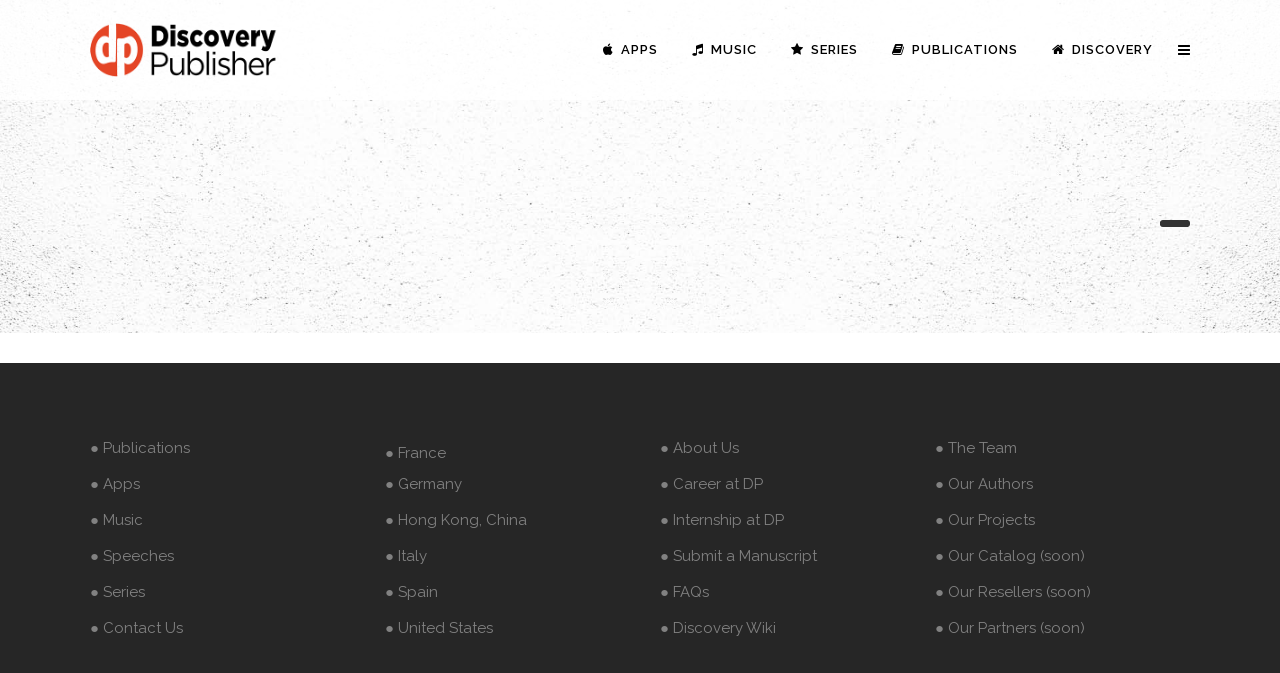

--- FILE ---
content_type: text/html; charset=UTF-8
request_url: https://www.discoverypublisher.com/ngg_tag/religion-2/
body_size: 14917
content:
	<!DOCTYPE html>
<html lang="en">
<head>
	<meta charset="UTF-8" />
	
				<meta name="viewport" content="width=device-width,initial-scale=1,user-scalable=no">
		
                            <meta name="description" content="Discovery Publisher is a multimedia editor whose mission is to inspire and support personal transformation, spiritual growth and awakening.">
            
                            <meta name="keywords" content="Discovery Publisher, publishing, media, books, paperback, ebooks, kindle, ibooks, mobile applications, google play, storefront, biography, travel, spirituality, history, novel, personal transformation, spiritual growth, awakening, authors, spiritual teachers, thinkers, healers, visionaries, artists">
            
	<link rel="profile" href="http://gmpg.org/xfn/11" />
	<link rel="pingback" href="https://www.discoverypublisher.com/site/xmlrpc.php" />

	<title>| Discovery Publisher</title>
	<script type="text/javascript">function theChampLoadEvent(e){var t=window.onload;if(typeof window.onload!="function"){window.onload=e}else{window.onload=function(){t();e()}}}</script>
		<script type="text/javascript">var theChampDefaultLang = 'en_US', theChampCloseIconPath = 'https://www.discoverypublisher.com/site/wp-content/plugins/super-socializer/images/close.png';</script>
		<script>var theChampSiteUrl = 'https://www.discoverypublisher.com', theChampVerified = 0, theChampEmailPopup = 0, heateorSsMoreSharePopupSearchText = 'Search';</script>
			<script> var theChampSharingAjaxUrl = 'https://www.discoverypublisher.com/site/wp-admin/admin-ajax.php', heateorSsFbMessengerAPI = 'https://www.facebook.com/dialog/send?app_id=595489497242932&display=popup&link=%encoded_post_url%&redirect_uri=%encoded_post_url%',heateorSsWhatsappShareAPI = 'web', heateorSsUrlCountFetched = [], heateorSsSharesText = 'Shares', heateorSsShareText = 'Share', theChampPluginIconPath = 'https://www.discoverypublisher.com/site/wp-content/plugins/super-socializer/images/logo.png', theChampSaveSharesLocally = 0, theChampHorizontalSharingCountEnable = 0, theChampVerticalSharingCountEnable = 0, theChampSharingOffset = -10, theChampCounterOffset = -10, theChampMobileStickySharingEnabled = 0, heateorSsCopyLinkMessage = "Link copied.";
		var heateorSsHorSharingShortUrl = "";		</script>
			<style type="text/css">
						.the_champ_button_instagram span.the_champ_svg,a.the_champ_instagram span.the_champ_svg{background:radial-gradient(circle at 30% 107%,#fdf497 0,#fdf497 5%,#fd5949 45%,#d6249f 60%,#285aeb 90%)}
					.the_champ_horizontal_sharing .the_champ_svg,.heateor_ss_standard_follow_icons_container .the_champ_svg{
					color: #fff;
				border-width: 0px;
		border-style: solid;
		border-color: transparent;
	}
		.the_champ_horizontal_sharing .theChampTCBackground{
		color:#666;
	}
		.the_champ_horizontal_sharing span.the_champ_svg:hover,.heateor_ss_standard_follow_icons_container span.the_champ_svg:hover{
				border-color: transparent;
	}
		.the_champ_vertical_sharing span.the_champ_svg,.heateor_ss_floating_follow_icons_container span.the_champ_svg{
					color: #fff;
				border-width: 0px;
		border-style: solid;
		border-color: transparent;
	}
		.the_champ_vertical_sharing .theChampTCBackground{
		color:#666;
	}
		.the_champ_vertical_sharing span.the_champ_svg:hover,.heateor_ss_floating_follow_icons_container span.the_champ_svg:hover{
						border-color: transparent;
		}
	div.the_champ_sharing_title{text-align:center}div.the_champ_sharing_ul{width:100%;text-align:center;}div.the_champ_horizontal_sharing div.the_champ_sharing_ul a{float:none;display:inline-block;}</style>
	<meta name='robots' content='max-image-preview:large' />

<!-- This site is optimized with the Yoast SEO Premium plugin v5.4 - https://yoast.com/wordpress/plugins/seo/ -->
<script type='application/ld+json'>{"@context":"http:\/\/schema.org","@type":"WebSite","@id":"#website","url":"https:\/\/www.discoverypublisher.com\/","name":"Discovery Publisher","potentialAction":{"@type":"SearchAction","target":"https:\/\/www.discoverypublisher.com\/?s={search_term_string}","query-input":"required name=search_term_string"}}</script>
<script type='application/ld+json'>{"@context":"http:\/\/schema.org","@type":"Organization","url":false,"sameAs":[],"@id":"#organization","name":"Discovery Publisher","logo":"https:\/\/www.discoverypublisher.com\/site\/wp-content\/uploads\/2018\/03\/dp-favicon.png"}</script>
<!-- / Yoast SEO Premium plugin. -->

<link rel='dns-prefetch' href='//connect.soundcloud.com' />
<link rel='dns-prefetch' href='//cdnjs.cloudflare.com' />
<link rel='dns-prefetch' href='//use.fontawesome.com' />
<link rel='dns-prefetch' href='//fonts.googleapis.com' />
<link rel='dns-prefetch' href='//s.w.org' />
<script type="text/javascript">
window._wpemojiSettings = {"baseUrl":"https:\/\/s.w.org\/images\/core\/emoji\/13.1.0\/72x72\/","ext":".png","svgUrl":"https:\/\/s.w.org\/images\/core\/emoji\/13.1.0\/svg\/","svgExt":".svg","source":{"concatemoji":"https:\/\/www.discoverypublisher.com\/site\/wp-includes\/js\/wp-emoji-release.min.js"}};
/*! This file is auto-generated */
!function(e,a,t){var n,r,o,i=a.createElement("canvas"),p=i.getContext&&i.getContext("2d");function s(e,t){var a=String.fromCharCode;p.clearRect(0,0,i.width,i.height),p.fillText(a.apply(this,e),0,0);e=i.toDataURL();return p.clearRect(0,0,i.width,i.height),p.fillText(a.apply(this,t),0,0),e===i.toDataURL()}function c(e){var t=a.createElement("script");t.src=e,t.defer=t.type="text/javascript",a.getElementsByTagName("head")[0].appendChild(t)}for(o=Array("flag","emoji"),t.supports={everything:!0,everythingExceptFlag:!0},r=0;r<o.length;r++)t.supports[o[r]]=function(e){if(!p||!p.fillText)return!1;switch(p.textBaseline="top",p.font="600 32px Arial",e){case"flag":return s([127987,65039,8205,9895,65039],[127987,65039,8203,9895,65039])?!1:!s([55356,56826,55356,56819],[55356,56826,8203,55356,56819])&&!s([55356,57332,56128,56423,56128,56418,56128,56421,56128,56430,56128,56423,56128,56447],[55356,57332,8203,56128,56423,8203,56128,56418,8203,56128,56421,8203,56128,56430,8203,56128,56423,8203,56128,56447]);case"emoji":return!s([10084,65039,8205,55357,56613],[10084,65039,8203,55357,56613])}return!1}(o[r]),t.supports.everything=t.supports.everything&&t.supports[o[r]],"flag"!==o[r]&&(t.supports.everythingExceptFlag=t.supports.everythingExceptFlag&&t.supports[o[r]]);t.supports.everythingExceptFlag=t.supports.everythingExceptFlag&&!t.supports.flag,t.DOMReady=!1,t.readyCallback=function(){t.DOMReady=!0},t.supports.everything||(n=function(){t.readyCallback()},a.addEventListener?(a.addEventListener("DOMContentLoaded",n,!1),e.addEventListener("load",n,!1)):(e.attachEvent("onload",n),a.attachEvent("onreadystatechange",function(){"complete"===a.readyState&&t.readyCallback()})),(n=t.source||{}).concatemoji?c(n.concatemoji):n.wpemoji&&n.twemoji&&(c(n.twemoji),c(n.wpemoji)))}(window,document,window._wpemojiSettings);
</script>
<style type="text/css">
img.wp-smiley,
img.emoji {
	display: inline !important;
	border: none !important;
	box-shadow: none !important;
	height: 1em !important;
	width: 1em !important;
	margin: 0 0.07em !important;
	vertical-align: -0.1em !important;
	background: none !important;
	padding: 0 !important;
}
</style>
	<link rel='stylesheet' id='layerslider-css'  href='https://www.discoverypublisher.com/site/wp-content/plugins/LayerSlider/assets/static/layerslider/css/layerslider.css' type='text/css' media='all' />
<link rel='stylesheet' id='ls-google-fonts-css'  href='https://fonts.googleapis.com/css?family=Lato:100,300,regular,700,900%7COpen+Sans:300%7CIndie+Flower:regular%7COswald:300,regular,700%7CMontserrat:regular,700,900,100,200,300,500,600,800&#038;subset=latin%2Clatin-ext' type='text/css' media='all' />
<link rel='stylesheet' id='wp-block-library-css'  href='https://www.discoverypublisher.com/site/wp-includes/css/dist/block-library/style.min.css' type='text/css' media='all' />
<style id='global-styles-inline-css' type='text/css'>
body{--wp--preset--color--black: #000000;--wp--preset--color--cyan-bluish-gray: #abb8c3;--wp--preset--color--white: #ffffff;--wp--preset--color--pale-pink: #f78da7;--wp--preset--color--vivid-red: #cf2e2e;--wp--preset--color--luminous-vivid-orange: #ff6900;--wp--preset--color--luminous-vivid-amber: #fcb900;--wp--preset--color--light-green-cyan: #7bdcb5;--wp--preset--color--vivid-green-cyan: #00d084;--wp--preset--color--pale-cyan-blue: #8ed1fc;--wp--preset--color--vivid-cyan-blue: #0693e3;--wp--preset--color--vivid-purple: #9b51e0;--wp--preset--gradient--vivid-cyan-blue-to-vivid-purple: linear-gradient(135deg,rgba(6,147,227,1) 0%,rgb(155,81,224) 100%);--wp--preset--gradient--light-green-cyan-to-vivid-green-cyan: linear-gradient(135deg,rgb(122,220,180) 0%,rgb(0,208,130) 100%);--wp--preset--gradient--luminous-vivid-amber-to-luminous-vivid-orange: linear-gradient(135deg,rgba(252,185,0,1) 0%,rgba(255,105,0,1) 100%);--wp--preset--gradient--luminous-vivid-orange-to-vivid-red: linear-gradient(135deg,rgba(255,105,0,1) 0%,rgb(207,46,46) 100%);--wp--preset--gradient--very-light-gray-to-cyan-bluish-gray: linear-gradient(135deg,rgb(238,238,238) 0%,rgb(169,184,195) 100%);--wp--preset--gradient--cool-to-warm-spectrum: linear-gradient(135deg,rgb(74,234,220) 0%,rgb(151,120,209) 20%,rgb(207,42,186) 40%,rgb(238,44,130) 60%,rgb(251,105,98) 80%,rgb(254,248,76) 100%);--wp--preset--gradient--blush-light-purple: linear-gradient(135deg,rgb(255,206,236) 0%,rgb(152,150,240) 100%);--wp--preset--gradient--blush-bordeaux: linear-gradient(135deg,rgb(254,205,165) 0%,rgb(254,45,45) 50%,rgb(107,0,62) 100%);--wp--preset--gradient--luminous-dusk: linear-gradient(135deg,rgb(255,203,112) 0%,rgb(199,81,192) 50%,rgb(65,88,208) 100%);--wp--preset--gradient--pale-ocean: linear-gradient(135deg,rgb(255,245,203) 0%,rgb(182,227,212) 50%,rgb(51,167,181) 100%);--wp--preset--gradient--electric-grass: linear-gradient(135deg,rgb(202,248,128) 0%,rgb(113,206,126) 100%);--wp--preset--gradient--midnight: linear-gradient(135deg,rgb(2,3,129) 0%,rgb(40,116,252) 100%);--wp--preset--duotone--dark-grayscale: url('#wp-duotone-dark-grayscale');--wp--preset--duotone--grayscale: url('#wp-duotone-grayscale');--wp--preset--duotone--purple-yellow: url('#wp-duotone-purple-yellow');--wp--preset--duotone--blue-red: url('#wp-duotone-blue-red');--wp--preset--duotone--midnight: url('#wp-duotone-midnight');--wp--preset--duotone--magenta-yellow: url('#wp-duotone-magenta-yellow');--wp--preset--duotone--purple-green: url('#wp-duotone-purple-green');--wp--preset--duotone--blue-orange: url('#wp-duotone-blue-orange');--wp--preset--font-size--small: 13px;--wp--preset--font-size--medium: 20px;--wp--preset--font-size--large: 36px;--wp--preset--font-size--x-large: 42px;}.has-black-color{color: var(--wp--preset--color--black) !important;}.has-cyan-bluish-gray-color{color: var(--wp--preset--color--cyan-bluish-gray) !important;}.has-white-color{color: var(--wp--preset--color--white) !important;}.has-pale-pink-color{color: var(--wp--preset--color--pale-pink) !important;}.has-vivid-red-color{color: var(--wp--preset--color--vivid-red) !important;}.has-luminous-vivid-orange-color{color: var(--wp--preset--color--luminous-vivid-orange) !important;}.has-luminous-vivid-amber-color{color: var(--wp--preset--color--luminous-vivid-amber) !important;}.has-light-green-cyan-color{color: var(--wp--preset--color--light-green-cyan) !important;}.has-vivid-green-cyan-color{color: var(--wp--preset--color--vivid-green-cyan) !important;}.has-pale-cyan-blue-color{color: var(--wp--preset--color--pale-cyan-blue) !important;}.has-vivid-cyan-blue-color{color: var(--wp--preset--color--vivid-cyan-blue) !important;}.has-vivid-purple-color{color: var(--wp--preset--color--vivid-purple) !important;}.has-black-background-color{background-color: var(--wp--preset--color--black) !important;}.has-cyan-bluish-gray-background-color{background-color: var(--wp--preset--color--cyan-bluish-gray) !important;}.has-white-background-color{background-color: var(--wp--preset--color--white) !important;}.has-pale-pink-background-color{background-color: var(--wp--preset--color--pale-pink) !important;}.has-vivid-red-background-color{background-color: var(--wp--preset--color--vivid-red) !important;}.has-luminous-vivid-orange-background-color{background-color: var(--wp--preset--color--luminous-vivid-orange) !important;}.has-luminous-vivid-amber-background-color{background-color: var(--wp--preset--color--luminous-vivid-amber) !important;}.has-light-green-cyan-background-color{background-color: var(--wp--preset--color--light-green-cyan) !important;}.has-vivid-green-cyan-background-color{background-color: var(--wp--preset--color--vivid-green-cyan) !important;}.has-pale-cyan-blue-background-color{background-color: var(--wp--preset--color--pale-cyan-blue) !important;}.has-vivid-cyan-blue-background-color{background-color: var(--wp--preset--color--vivid-cyan-blue) !important;}.has-vivid-purple-background-color{background-color: var(--wp--preset--color--vivid-purple) !important;}.has-black-border-color{border-color: var(--wp--preset--color--black) !important;}.has-cyan-bluish-gray-border-color{border-color: var(--wp--preset--color--cyan-bluish-gray) !important;}.has-white-border-color{border-color: var(--wp--preset--color--white) !important;}.has-pale-pink-border-color{border-color: var(--wp--preset--color--pale-pink) !important;}.has-vivid-red-border-color{border-color: var(--wp--preset--color--vivid-red) !important;}.has-luminous-vivid-orange-border-color{border-color: var(--wp--preset--color--luminous-vivid-orange) !important;}.has-luminous-vivid-amber-border-color{border-color: var(--wp--preset--color--luminous-vivid-amber) !important;}.has-light-green-cyan-border-color{border-color: var(--wp--preset--color--light-green-cyan) !important;}.has-vivid-green-cyan-border-color{border-color: var(--wp--preset--color--vivid-green-cyan) !important;}.has-pale-cyan-blue-border-color{border-color: var(--wp--preset--color--pale-cyan-blue) !important;}.has-vivid-cyan-blue-border-color{border-color: var(--wp--preset--color--vivid-cyan-blue) !important;}.has-vivid-purple-border-color{border-color: var(--wp--preset--color--vivid-purple) !important;}.has-vivid-cyan-blue-to-vivid-purple-gradient-background{background: var(--wp--preset--gradient--vivid-cyan-blue-to-vivid-purple) !important;}.has-light-green-cyan-to-vivid-green-cyan-gradient-background{background: var(--wp--preset--gradient--light-green-cyan-to-vivid-green-cyan) !important;}.has-luminous-vivid-amber-to-luminous-vivid-orange-gradient-background{background: var(--wp--preset--gradient--luminous-vivid-amber-to-luminous-vivid-orange) !important;}.has-luminous-vivid-orange-to-vivid-red-gradient-background{background: var(--wp--preset--gradient--luminous-vivid-orange-to-vivid-red) !important;}.has-very-light-gray-to-cyan-bluish-gray-gradient-background{background: var(--wp--preset--gradient--very-light-gray-to-cyan-bluish-gray) !important;}.has-cool-to-warm-spectrum-gradient-background{background: var(--wp--preset--gradient--cool-to-warm-spectrum) !important;}.has-blush-light-purple-gradient-background{background: var(--wp--preset--gradient--blush-light-purple) !important;}.has-blush-bordeaux-gradient-background{background: var(--wp--preset--gradient--blush-bordeaux) !important;}.has-luminous-dusk-gradient-background{background: var(--wp--preset--gradient--luminous-dusk) !important;}.has-pale-ocean-gradient-background{background: var(--wp--preset--gradient--pale-ocean) !important;}.has-electric-grass-gradient-background{background: var(--wp--preset--gradient--electric-grass) !important;}.has-midnight-gradient-background{background: var(--wp--preset--gradient--midnight) !important;}.has-small-font-size{font-size: var(--wp--preset--font-size--small) !important;}.has-medium-font-size{font-size: var(--wp--preset--font-size--medium) !important;}.has-large-font-size{font-size: var(--wp--preset--font-size--large) !important;}.has-x-large-font-size{font-size: var(--wp--preset--font-size--x-large) !important;}
</style>
<link rel='stylesheet' id='fullwidth-audio-player-tracks-css'  href='https://www.discoverypublisher.com/site/wp-content/plugins/fullwidth-audio-player/css/fullwidthAudioPlayer-tracks.css' type='text/css' media='all' />
<link rel='stylesheet' id='fullwidth-audio-player-css'  href='https://www.discoverypublisher.com/site/wp-content/plugins/fullwidth-audio-player/css/jquery.fullwidthAudioPlayer.min.css' type='text/css' media='all' />
<link rel='stylesheet' id='ngg_trigger_buttons-css'  href='https://www.discoverypublisher.com/site/wp-content/plugins/nextgen-gallery/products/photocrati_nextgen/modules/nextgen_gallery_display/static/trigger_buttons.css' type='text/css' media='all' />
<link rel='stylesheet' id='fancybox-0-css'  href='https://www.discoverypublisher.com/site/wp-content/plugins/nextgen-gallery/products/photocrati_nextgen/modules/lightbox/static/fancybox/jquery.fancybox-1.3.4.css' type='text/css' media='all' />
<link rel='stylesheet' id='fontawesome_v4_shim_style-css'  href='https://use.fontawesome.com/releases/v5.3.1/css/v4-shims.css' type='text/css' media='all' />
<link rel='stylesheet' id='fontawesome-css'  href='https://use.fontawesome.com/releases/v5.3.1/css/all.css' type='text/css' media='all' />
<link rel='stylesheet' id='nextgen_basic_thumbnails_style-css'  href='https://www.discoverypublisher.com/site/wp-content/plugins/nextgen-gallery/products/photocrati_nextgen/modules/nextgen_basic_gallery/static/thumbnails/nextgen_basic_thumbnails.css' type='text/css' media='all' />
<link rel='stylesheet' id='nextgen_pagination_style-css'  href='https://www.discoverypublisher.com/site/wp-content/plugins/nextgen-gallery/products/photocrati_nextgen/modules/nextgen_pagination/static/style.css' type='text/css' media='all' />
<link rel='stylesheet' id='font-awesome-css'  href='https://www.discoverypublisher.com/site/wp-content/plugins/post-carousel/public/assets/css/font-awesome.min.css' type='text/css' media='all' />
<link rel='stylesheet' id='pcp_swiper-css'  href='https://www.discoverypublisher.com/site/wp-content/plugins/post-carousel/public/assets/css/swiper-bundle.min.css' type='text/css' media='all' />
<link rel='stylesheet' id='pcp-style-css'  href='https://www.discoverypublisher.com/site/wp-content/plugins/post-carousel/public/assets/css/style.min.css' type='text/css' media='all' />
<style id='pcp-style-inline-css' type='text/css'>
#pcp_wrapper-27797 .sp-pcp-row{ margin-right: -5px;margin-left: -5px;}#pcp_wrapper-27797 .sp-pcp-row [class*='sp-pcp-col-']{padding-right: 5px;padding-left: 5px;padding-bottom: 10px;}#pcp_wrapper-27797 .sp-pcp-post {padding: 0 0 0 0;}#pcp_wrapper-27797 .sp-pcp-post {border: 0px solid #e2e2e2;}#pcp_wrapper-27797 .sp-pcp-post {border-radius: 0px;}#pcp_wrapper-27797 .sp-pcp-post{background-color: transparent;}.pcp-wrapper-27797 .sp-pcp-post-meta li,.pcp-wrapper-27797 .sp-pcp-post-meta ul,.pcp-wrapper-27797 .sp-pcp-post-meta li a{color: #888;}.pcp-wrapper-27797 .sp-pcp-post-meta li a:hover{color: #e1624b;}#pcp_wrapper-27775 .sp-pcp-row{ margin-right: -5px;margin-left: -5px;}#pcp_wrapper-27775 .sp-pcp-row [class*='sp-pcp-col-']{padding-right: 5px;padding-left: 5px;padding-bottom: 10px;}#pcp_wrapper-27775 .dots .swiper-pagination-bullet{ background: #cccccc; } #pcp_wrapper-27775 .dots .swiper-pagination-bullet-active { background: #e1624b; }#pcp_wrapper-27775 .pcp-button-prev,
#pcp_wrapper-27775 .pcp-button-next{ background-image: none; background-size: auto; background-color: #fff; height: 33px; width: 33px; margin-top: 8px; border: 1px solid #aaa; text-align: center; line-height: 30px; -webkit-transition: 0.3s; }#pcp_wrapper-27775 .pcp-button-prev:hover, #pcp_wrapper-27775 .pcp-button-next:hover{ background-color: #e1624b; border-color: #e1624b; } #pcp_wrapper-27775 .pcp-button-prev .fa, #pcp_wrapper-27775 .pcp-button-next .fa { color: #aaa; } #pcp_wrapper-27775 .pcp-button-prev:hover .fa, #pcp_wrapper-27775 .pcp-button-next:hover .fa { color: #fff; } #pcp_wrapper-27775.pcp-carousel-wrapper .sp-pcp-post{ margin-top: 0; }#pcp_wrapper-27775 .sp-pcp-post {padding: 0 0 0 0;}#pcp_wrapper-27775 .sp-pcp-post {border: 0px solid #e2e2e2;}#pcp_wrapper-27775 .sp-pcp-post {border-radius: 0px;}#pcp_wrapper-27775 .sp-pcp-post{background-color: transparent;}.pcp-wrapper-27775 .sp-pcp-post-meta li,.pcp-wrapper-27775 .sp-pcp-post-meta ul,.pcp-wrapper-27775 .sp-pcp-post-meta li a{color: #888;}.pcp-wrapper-27775 .sp-pcp-post-meta li a:hover{color: #e1624b;}#pcp_wrapper-27775 .pcp-post-pagination .page-numbers.current, #pcp_wrapper-27775 .pcp-post-pagination a.active , #pcp_wrapper-27775 .pcp-post-pagination a:hover{ color: #ffffff; background: #e1624b; border-color: #e1624b; }#pcp_wrapper-27775 .pcp-post-pagination .page-numbers, .pcp-post-pagination a{ background: #ffffff; color:#5e5e5e; border-color: #bbbbbb; }
</style>
<link rel='stylesheet' id='ivory-search-styles-css'  href='https://www.discoverypublisher.com/site/wp-content/plugins/add-search-to-menu-premium/public/css/ivory-search.min.css' type='text/css' media='all' />
<link rel='stylesheet' id='mediaelement-css'  href='https://www.discoverypublisher.com/site/wp-includes/js/mediaelement/mediaelementplayer-legacy.min.css' type='text/css' media='all' />
<link rel='stylesheet' id='wp-mediaelement-css'  href='https://www.discoverypublisher.com/site/wp-includes/js/mediaelement/wp-mediaelement.min.css' type='text/css' media='all' />
<link rel='stylesheet' id='bridge-default-style-css'  href='https://www.discoverypublisher.com/site/wp-content/themes/bridge/style.css' type='text/css' media='all' />
<link rel='stylesheet' id='bridge-qode-font_awesome-css'  href='https://www.discoverypublisher.com/site/wp-content/themes/bridge/css/font-awesome/css/font-awesome.min.css' type='text/css' media='all' />
<link rel='stylesheet' id='bridge-qode-font_elegant-css'  href='https://www.discoverypublisher.com/site/wp-content/themes/bridge/css/elegant-icons/style.min.css' type='text/css' media='all' />
<link rel='stylesheet' id='bridge-qode-linea_icons-css'  href='https://www.discoverypublisher.com/site/wp-content/themes/bridge/css/linea-icons/style.css' type='text/css' media='all' />
<link rel='stylesheet' id='bridge-qode-dripicons-css'  href='https://www.discoverypublisher.com/site/wp-content/themes/bridge/css/dripicons/dripicons.css' type='text/css' media='all' />
<link rel='stylesheet' id='bridge-stylesheet-css'  href='https://www.discoverypublisher.com/site/wp-content/themes/bridge/css/stylesheet.min.css' type='text/css' media='all' />
<style id='bridge-stylesheet-inline-css' type='text/css'>
   .page-id-5924.disabled_footer_top .footer_top_holder, .page-id-5924.disabled_footer_bottom .footer_bottom_holder { display: none;}


</style>
<link rel='stylesheet' id='bridge-print-css'  href='https://www.discoverypublisher.com/site/wp-content/themes/bridge/css/print.css' type='text/css' media='all' />
<link rel='stylesheet' id='bridge-style-dynamic-css'  href='https://www.discoverypublisher.com/site/wp-content/themes/bridge/css/style_dynamic.css' type='text/css' media='all' />
<link rel='stylesheet' id='bridge-responsive-css'  href='https://www.discoverypublisher.com/site/wp-content/themes/bridge/css/responsive.min.css' type='text/css' media='all' />
<link rel='stylesheet' id='bridge-style-dynamic-responsive-css'  href='https://www.discoverypublisher.com/site/wp-content/themes/bridge/css/style_dynamic_responsive.css' type='text/css' media='all' />
<link rel='stylesheet' id='js_composer_front-css'  href='https://www.discoverypublisher.com/site/wp-content/plugins/js_composer/assets/css/js_composer.min.css' type='text/css' media='all' />
<link rel='stylesheet' id='bridge-style-handle-google-fonts-css'  href='https://fonts.googleapis.com/css?family=Raleway%3A100%2C200%2C300%2C400%2C500%2C600%2C700%2C800%2C900%2C300italic%2C400italic%2C700italic%7CRoboto+Slab%3A100%2C200%2C300%2C400%2C500%2C600%2C700%2C800%2C900%2C300italic%2C400italic%2C700italic%7CRaleway%3A100%2C200%2C300%2C400%2C500%2C600%2C700%2C800%2C900%2C300italic%2C400italic%2C700italic&#038;subset=latin%2Clatin-ext' type='text/css' media='all' />
<link rel='stylesheet' id='dflip-icons-style-css'  href='https://www.discoverypublisher.com/site/wp-content/plugins/dflip/assets/css/themify-icons.min.css' type='text/css' media='all' />
<link rel='stylesheet' id='dflip-style-css'  href='https://www.discoverypublisher.com/site/wp-content/plugins/dflip/assets/css/dflip.min.css' type='text/css' media='all' />
<link rel='stylesheet' id='aio-icon-manager-css'  href='https://www.discoverypublisher.com/site/wp-content/plugins/VC_Modal_Popup/css/icon-manager.css' type='text/css' media='all' />
<link rel='stylesheet' id='bsf-Defaults-css'  href='https://www.discoverypublisher.com/site/wp-content/uploads/smile_fonts/Defaults/Defaults.css' type='text/css' media='all' />
<link rel='stylesheet' id='the_champ_frontend_css-css'  href='https://www.discoverypublisher.com/site/wp-content/plugins/super-socializer/css/front.css' type='text/css' media='all' />
<link rel='stylesheet' id='bridge-childstyle-css'  href='https://www.discoverypublisher.com/site/wp-content/themes/bridge-child/style.css' type='text/css' media='all' />
<script type='text/javascript' src='https://www.discoverypublisher.com/site/wp-includes/js/jquery/jquery.min.js' id='jquery-core-js'></script>
<script type='text/javascript' src='https://www.discoverypublisher.com/site/wp-includes/js/jquery/jquery-migrate.min.js' id='jquery-migrate-js'></script>
<script type='text/javascript' id='layerslider-utils-js-extra'>
/* <![CDATA[ */
var LS_Meta = {"v":"6.11.9","fixGSAP":"1"};
/* ]]> */
</script>
<script type='text/javascript' src='https://www.discoverypublisher.com/site/wp-content/plugins/LayerSlider/assets/static/layerslider/js/layerslider.utils.js' id='layerslider-utils-js'></script>
<script type='text/javascript' src='https://www.discoverypublisher.com/site/wp-content/plugins/LayerSlider/assets/static/layerslider/js/layerslider.kreaturamedia.jquery.js' id='layerslider-js'></script>
<script type='text/javascript' src='https://www.discoverypublisher.com/site/wp-content/plugins/LayerSlider/assets/static/layerslider/js/layerslider.transitions.js' id='layerslider-transitions-js'></script>
<script type='text/javascript' src='//connect.soundcloud.com/sdk/sdk-3.1.2.js' id='soundcloud-sdk-js'></script>
<script type='text/javascript' src='https://www.discoverypublisher.com/site/wp-includes/js/jquery/ui/core.min.js' id='jquery-ui-core-js'></script>
<script type='text/javascript' src='https://www.discoverypublisher.com/site/wp-includes/js/jquery/ui/mouse.min.js' id='jquery-ui-mouse-js'></script>
<script type='text/javascript' src='https://www.discoverypublisher.com/site/wp-includes/js/jquery/ui/draggable.min.js' id='jquery-ui-draggable-js'></script>
<script type='text/javascript' src='https://www.discoverypublisher.com/site/wp-includes/js/jquery/ui/sortable.min.js' id='jquery-ui-sortable-js'></script>
<script type='text/javascript' src='https://www.discoverypublisher.com/site/wp-content/plugins/fullwidth-audio-player/js/jquery.fullwidthAudioPlayer.min.js' id='fullwidth-audio-player-js'></script>
<script type='text/javascript' src='https://www.discoverypublisher.com/site/wp-content/plugins/nextgen-gallery-plus/modules/picturefill/static/picturefill.min.js' id='picturefill-js'></script>
<script type='text/javascript' id='photocrati_ajax-js-extra'>
/* <![CDATA[ */
var photocrati_ajax = {"url":"https:\/\/www.discoverypublisher.com\/site\/index.php?photocrati_ajax=1","wp_home_url":"https:\/\/www.discoverypublisher.com","wp_site_url":"https:\/\/www.discoverypublisher.com\/site","wp_root_url":"https:\/\/www.discoverypublisher.com","wp_plugins_url":"https:\/\/www.discoverypublisher.com\/site\/wp-content\/plugins","wp_content_url":"https:\/\/www.discoverypublisher.com\/site\/wp-content","wp_includes_url":"https:\/\/www.discoverypublisher.com\/site\/wp-includes\/","ngg_param_slug":"nggallery"};
/* ]]> */
</script>
<script type='text/javascript' src='https://www.discoverypublisher.com/site/wp-content/plugins/nextgen-gallery/products/photocrati_nextgen/modules/ajax/static/ajax.min.js' id='photocrati_ajax-js'></script>
<script type='text/javascript' src='https://www.discoverypublisher.com/site/wp-content/plugins/nextgen-gallery/products/photocrati_nextgen/modules/nextgen_basic_gallery/static/thumbnails/nextgen_basic_thumbnails.js' id='photocrati-nextgen_basic_thumbnails-js'></script>
<script type='text/javascript' src='https://use.fontawesome.com/releases/v5.3.1/js/v4-shims.js' id='fontawesome_v4_shim-js'></script>
<script type='text/javascript' defer integrity="sha384-kW+oWsYx3YpxvjtZjFXqazFpA7UP/MbiY4jvs+RWZo2+N94PFZ36T6TFkc9O3qoB" crossorigin="anonymous" data-auto-replace-svg="false" data-keep-original-source="false" data-search-pseudo-elements src='https://use.fontawesome.com/releases/v5.3.1/js/all.js' id='fontawesome-js'></script>
<meta name="generator" content="Powered by LayerSlider 6.11.9 - Multi-Purpose, Responsive, Parallax, Mobile-Friendly Slider Plugin for WordPress." />
<!-- LayerSlider updates and docs at: https://layerslider.kreaturamedia.com -->
<link rel="https://api.w.org/" href="https://www.discoverypublisher.com/wp-json/" /><link rel="alternate" type="application/json" href="https://www.discoverypublisher.com/wp-json/wp/v2/posts/0" /><link rel="EditURI" type="application/rsd+xml" title="RSD" href="https://www.discoverypublisher.com/site/xmlrpc.php?rsd" />
<link rel="wlwmanifest" type="application/wlwmanifest+xml" href="https://www.discoverypublisher.com/site/wp-includes/wlwmanifest.xml" /> 
<meta name="generator" content="WordPress 5.9.2" />
<link rel="alternate" type="application/json+oembed" href="https://www.discoverypublisher.com/wp-json/oembed/1.0/embed?url" />
<link rel="alternate" type="text/xml+oembed" href="https://www.discoverypublisher.com/wp-json/oembed/1.0/embed?url&#038;format=xml" />
<!-- Analytics by WP Statistics v13.2.7 - https://wp-statistics.com/ -->
<script>var WP_Statistics_http = new XMLHttpRequest();WP_Statistics_http.open('GET', 'https://www.discoverypublisher.com/wp-json/wp-statistics/v2/hit?_=1769852057&_wpnonce=802ad55680&wp_statistics_hit_rest=yes&referred=https%3A%2F%2Fwww.discoverypublisher.com&exclusion_match=yes&exclusion_reason=CrawlerDetect&track_all=1&current_page_type=tax&current_page_id=5924&search_query&page_uri=/ngg_tag/religion-2/', true);WP_Statistics_http.setRequestHeader("Content-Type", "application/json;charset=UTF-8");WP_Statistics_http.send(null);</script>
<script data-cfasync="false"> var dFlipLocation = "https://www.discoverypublisher.com/site/wp-content/plugins/dflip/assets/"; var dFlipWPGlobal = {"text":{"toggleSound":"Turn on\/off Sound","toggleThumbnails":"Toggle Thumbnails","toggleOutline":"Toggle Outline\/Bookmark","previousPage":"Previous Page","nextPage":"Next Page","toggleFullscreen":"Toggle Fullscreen","zoomIn":"Zoom In","zoomOut":"Zoom Out","toggleHelp":"Toggle Help","singlePageMode":"Single Page Mode","doublePageMode":"Double Page Mode","downloadPDFFile":"Download PDF File","gotoFirstPage":"Goto First Page","gotoLastPage":"Goto Last Page","share":"Share","mailSubject":"I wanted you to see this FlipBook","mailBody":"Check out this site {{url}}","loading":"Loading"},"moreControls":"pageMode,startPage,endPage,sound","hideControls":"outline,thumbnail,zoomIn,zoomOut","scrollWheel":"false","backgroundColor":"#777","backgroundImage":"","height":"auto","paddingLeft":"0","paddingRight":"0","controlsPosition":"top","duration":"800","soundEnable":"true","enableDownload":"true","enableAnalytics":"false","webgl":"true","hard":"cover","maxTextureSize":"1600","rangeChunkSize":"262144","disableRange":false,"zoomRatio":"1.5","stiffness":"500","pageMode":"0","singlePageMode":"0","pageSize":"0","autoPlay":"false","autoPlayDuration":"5000","autoPlayStart":"false","linkTarget":"2","sharePrefix":"dflip-","pdfVersion":"default"};</script><meta name="generator" content="Powered by WPBakery Page Builder - drag and drop page builder for WordPress."/>
<style type="text/css">.broken_link, a.broken_link {
	text-decoration: line-through;
}</style><style type="text/css">.removed_link, a.removed_link {
	text-decoration: line-through;
}</style><link rel="icon" href="https://www.discoverypublisher.com/site/wp-content/uploads/2018/03/cropped-dp-favicon-32x32.png" sizes="32x32" />
<link rel="icon" href="https://www.discoverypublisher.com/site/wp-content/uploads/2018/03/cropped-dp-favicon-192x192.png" sizes="192x192" />
<link rel="apple-touch-icon" href="https://www.discoverypublisher.com/site/wp-content/uploads/2018/03/cropped-dp-favicon-180x180.png" />
<meta name="msapplication-TileImage" content="https://www.discoverypublisher.com/site/wp-content/uploads/2018/03/cropped-dp-favicon-270x270.png" />
<noscript><style> .wpb_animate_when_almost_visible { opacity: 1; }</style></noscript></head>

<body class="-template-default page page-id-5924 bridge-core-1.0.5 bridge  qode-page-loading-effect-enabled side_area_uncovered_from_content qode-content-sidebar-responsive qode-child-theme-ver-1.0.0 qode-theme-ver-18.1 qode-theme-bridge qode_header_in_grid wpb-js-composer js-comp-ver-6.7.0 vc_responsive" itemscope itemtype="http://schema.org/WebPage">


<svg xmlns="http://www.w3.org/2000/svg" viewBox="0 0 0 0" width="0" height="0" focusable="false" role="none" style="visibility: hidden; position: absolute; left: -9999px; overflow: hidden;" ><defs><filter id="wp-duotone-dark-grayscale"><feColorMatrix color-interpolation-filters="sRGB" type="matrix" values=" .299 .587 .114 0 0 .299 .587 .114 0 0 .299 .587 .114 0 0 .299 .587 .114 0 0 " /><feComponentTransfer color-interpolation-filters="sRGB" ><feFuncR type="table" tableValues="0 0.49803921568627" /><feFuncG type="table" tableValues="0 0.49803921568627" /><feFuncB type="table" tableValues="0 0.49803921568627" /><feFuncA type="table" tableValues="1 1" /></feComponentTransfer><feComposite in2="SourceGraphic" operator="in" /></filter></defs></svg><svg xmlns="http://www.w3.org/2000/svg" viewBox="0 0 0 0" width="0" height="0" focusable="false" role="none" style="visibility: hidden; position: absolute; left: -9999px; overflow: hidden;" ><defs><filter id="wp-duotone-grayscale"><feColorMatrix color-interpolation-filters="sRGB" type="matrix" values=" .299 .587 .114 0 0 .299 .587 .114 0 0 .299 .587 .114 0 0 .299 .587 .114 0 0 " /><feComponentTransfer color-interpolation-filters="sRGB" ><feFuncR type="table" tableValues="0 1" /><feFuncG type="table" tableValues="0 1" /><feFuncB type="table" tableValues="0 1" /><feFuncA type="table" tableValues="1 1" /></feComponentTransfer><feComposite in2="SourceGraphic" operator="in" /></filter></defs></svg><svg xmlns="http://www.w3.org/2000/svg" viewBox="0 0 0 0" width="0" height="0" focusable="false" role="none" style="visibility: hidden; position: absolute; left: -9999px; overflow: hidden;" ><defs><filter id="wp-duotone-purple-yellow"><feColorMatrix color-interpolation-filters="sRGB" type="matrix" values=" .299 .587 .114 0 0 .299 .587 .114 0 0 .299 .587 .114 0 0 .299 .587 .114 0 0 " /><feComponentTransfer color-interpolation-filters="sRGB" ><feFuncR type="table" tableValues="0.54901960784314 0.98823529411765" /><feFuncG type="table" tableValues="0 1" /><feFuncB type="table" tableValues="0.71764705882353 0.25490196078431" /><feFuncA type="table" tableValues="1 1" /></feComponentTransfer><feComposite in2="SourceGraphic" operator="in" /></filter></defs></svg><svg xmlns="http://www.w3.org/2000/svg" viewBox="0 0 0 0" width="0" height="0" focusable="false" role="none" style="visibility: hidden; position: absolute; left: -9999px; overflow: hidden;" ><defs><filter id="wp-duotone-blue-red"><feColorMatrix color-interpolation-filters="sRGB" type="matrix" values=" .299 .587 .114 0 0 .299 .587 .114 0 0 .299 .587 .114 0 0 .299 .587 .114 0 0 " /><feComponentTransfer color-interpolation-filters="sRGB" ><feFuncR type="table" tableValues="0 1" /><feFuncG type="table" tableValues="0 0.27843137254902" /><feFuncB type="table" tableValues="0.5921568627451 0.27843137254902" /><feFuncA type="table" tableValues="1 1" /></feComponentTransfer><feComposite in2="SourceGraphic" operator="in" /></filter></defs></svg><svg xmlns="http://www.w3.org/2000/svg" viewBox="0 0 0 0" width="0" height="0" focusable="false" role="none" style="visibility: hidden; position: absolute; left: -9999px; overflow: hidden;" ><defs><filter id="wp-duotone-midnight"><feColorMatrix color-interpolation-filters="sRGB" type="matrix" values=" .299 .587 .114 0 0 .299 .587 .114 0 0 .299 .587 .114 0 0 .299 .587 .114 0 0 " /><feComponentTransfer color-interpolation-filters="sRGB" ><feFuncR type="table" tableValues="0 0" /><feFuncG type="table" tableValues="0 0.64705882352941" /><feFuncB type="table" tableValues="0 1" /><feFuncA type="table" tableValues="1 1" /></feComponentTransfer><feComposite in2="SourceGraphic" operator="in" /></filter></defs></svg><svg xmlns="http://www.w3.org/2000/svg" viewBox="0 0 0 0" width="0" height="0" focusable="false" role="none" style="visibility: hidden; position: absolute; left: -9999px; overflow: hidden;" ><defs><filter id="wp-duotone-magenta-yellow"><feColorMatrix color-interpolation-filters="sRGB" type="matrix" values=" .299 .587 .114 0 0 .299 .587 .114 0 0 .299 .587 .114 0 0 .299 .587 .114 0 0 " /><feComponentTransfer color-interpolation-filters="sRGB" ><feFuncR type="table" tableValues="0.78039215686275 1" /><feFuncG type="table" tableValues="0 0.94901960784314" /><feFuncB type="table" tableValues="0.35294117647059 0.47058823529412" /><feFuncA type="table" tableValues="1 1" /></feComponentTransfer><feComposite in2="SourceGraphic" operator="in" /></filter></defs></svg><svg xmlns="http://www.w3.org/2000/svg" viewBox="0 0 0 0" width="0" height="0" focusable="false" role="none" style="visibility: hidden; position: absolute; left: -9999px; overflow: hidden;" ><defs><filter id="wp-duotone-purple-green"><feColorMatrix color-interpolation-filters="sRGB" type="matrix" values=" .299 .587 .114 0 0 .299 .587 .114 0 0 .299 .587 .114 0 0 .299 .587 .114 0 0 " /><feComponentTransfer color-interpolation-filters="sRGB" ><feFuncR type="table" tableValues="0.65098039215686 0.40392156862745" /><feFuncG type="table" tableValues="0 1" /><feFuncB type="table" tableValues="0.44705882352941 0.4" /><feFuncA type="table" tableValues="1 1" /></feComponentTransfer><feComposite in2="SourceGraphic" operator="in" /></filter></defs></svg><svg xmlns="http://www.w3.org/2000/svg" viewBox="0 0 0 0" width="0" height="0" focusable="false" role="none" style="visibility: hidden; position: absolute; left: -9999px; overflow: hidden;" ><defs><filter id="wp-duotone-blue-orange"><feColorMatrix color-interpolation-filters="sRGB" type="matrix" values=" .299 .587 .114 0 0 .299 .587 .114 0 0 .299 .587 .114 0 0 .299 .587 .114 0 0 " /><feComponentTransfer color-interpolation-filters="sRGB" ><feFuncR type="table" tableValues="0.098039215686275 1" /><feFuncG type="table" tableValues="0 0.66274509803922" /><feFuncB type="table" tableValues="0.84705882352941 0.41960784313725" /><feFuncA type="table" tableValues="1 1" /></feComponentTransfer><feComposite in2="SourceGraphic" operator="in" /></filter></defs></svg>
		<div class="qode-page-loading-effect-holder">
		<div class="ajax_loader"><div class="ajax_loader_1"><div class="five_rotating_circles"><div class="spinner-container container1"><div class="circle1"></div><div class="circle2"></div><div class="circle3"></div><div class="circle4"></div></div><div class="spinner-container container2"><div class="circle1"></div><div class="circle2"></div><div class="circle3"></div><div class="circle4"></div></div><div class="spinner-container container3"><div class="circle1"></div><div class="circle2"></div><div class="circle3"></div><div class="circle4"></div></div></div></div></div>
			</div>
		<section class="side_menu right ">
				<a href="#" target="_self" class="close_side_menu"></a>
		<div id="custom_html-11" class="widget_text widget widget_custom_html posts_holder"><div class="textwidget custom-html-widget"><h6>Discovery Publisher</h6>
&nbsp;
<ul>
		<li><a href="https://www.discoverypublisher.com/" target="_self" rel="noopener"><span data-type="normal"  class="qode_icon_shortcode  q_font_awsome_icon   " style=" "><i class="qode_icon_font_awesome fa fa-star-o qode_icon_element" style="" ></i></span>Home Page</a></li>
		<li><a href="https://www.discoverypublisher.com/about-us/" target="_self" rel="noopener"><span data-type="normal"  class="qode_icon_shortcode  q_font_awsome_icon   " style=" "><i class="qode_icon_font_awesome fa fa-bell qode_icon_element" style="" ></i></span>About Us</a></li>
		<li><a href="https://www.discoverypublisher.com/contact/" target="_self" rel="noopener"><span data-type="normal"  class="qode_icon_shortcode  q_font_awsome_icon   " style=" "><i class="qode_icon_font_awesome fa fa-tag qode_icon_element" style="" ></i></span>Contact Us</a></li>
</ul>
<div class="separator  transparent   " style="margin-top: 20px;margin-bottom: 7px;"></div>


<span class='q_social_icon_holder normal_social' ><i class="qode_icon_font_awesome fa fa-twitter fa-lg simple_social" style="font-size: 17px;" ></i></span>

<span class='q_social_icon_holder normal_social' ><i class="qode_icon_font_awesome fa fa-facebook fa-lg simple_social" style="font-size: 17px;" ></i></span>

<span class='q_social_icon_holder normal_social' ><i class="qode_icon_font_awesome fa fa-google-plus fa-lg simple_social" style="font-size: 17px;" ></i></span>

<span class='q_social_icon_holder normal_social' ><i class="qode_icon_font_awesome fa fa-instagram fa-lg simple_social" style="font-size: 17px;" ></i></span>

<span class='q_social_icon_holder normal_social' ><i class="qode_icon_font_awesome fa fa-tumblr fa-lg simple_social" style="font-size: 17px;" ></i></span></div></div></section>

<div class="wrapper">
	<div class="wrapper_inner">

    
		<!-- Google Analytics start -->
				<!-- Google Analytics end -->

		
	<header class=" scroll_header_top_area dark stick scrolled_not_transparent page_header">
	<div class="header_inner clearfix">
				<div class="header_top_bottom_holder">
			
			<div class="header_bottom clearfix" style=' background-color:rgba(255, 255, 255, 0.8);' >
								<div class="container">
					<div class="container_inner clearfix">
																				<div class="header_inner_left">
																	<div class="mobile_menu_button">
		<span>
			<i class="qode_icon_font_awesome fa fa-bars " ></i>		</span>
	</div>
								<div class="logo_wrapper" >
	<div class="q_logo">
		<a itemprop="url" href="https://www.discoverypublisher.com/" >
             <img itemprop="image" class="normal" src="https://www.discoverypublisher.com/site/wp-content/uploads/2019/11/discovery-publisher-logo-black.png" alt="Logo"> 			 <img itemprop="image" class="light" src="https://www.discoverypublisher.com/site/wp-content/uploads/2019/11/discovery-publisher-logo-white.png" alt="Logo"/> 			 <img itemprop="image" class="dark" src="https://www.discoverypublisher.com/site/wp-content/uploads/2019/11/discovery-publisher-logo-black.png" alt="Logo"/> 			 <img itemprop="image" class="sticky" src="https://www.discoverypublisher.com/site/wp-content/uploads/2019/11/discovery-publisher-logo-sticky.png" alt="Logo"/> 			 <img itemprop="image" class="mobile" src="https://www.discoverypublisher.com/site/wp-content/uploads/2019/11/discovery-publisher-logo-black.png" alt="Logo"/> 					</a>
	</div>
	</div>															</div>
															<div class="header_inner_right">
									<div class="side_menu_button_wrapper right">
																														<div class="side_menu_button">
																																		<a class="side_menu_button_link normal" href="javascript:void(0)">
		<i class="qode_icon_font_awesome fa fa-bars " ></i>	</a>
										</div>
									</div>
								</div>
							
							
							<nav class="main_menu drop_down right">
								<ul id="menu-top_menu" class=""><li id="nav-menu-item-28342" class="menu-item menu-item-type-post_type menu-item-object-page  narrow"><a href="https://www.discoverypublisher.com/apps/" class=""><i class="menu_icon fa-apple fa"></i><span>Apps</span><span class="plus"></span></a></li>
<li id="nav-menu-item-28341" class="menu-item menu-item-type-post_type menu-item-object-page  narrow"><a href="https://www.discoverypublisher.com/music/" class=""><i class="menu_icon fa-music fa"></i><span>Music</span><span class="plus"></span></a></li>
<li id="nav-menu-item-28343" class="menu-item menu-item-type-post_type menu-item-object-page  narrow"><a href="https://www.discoverypublisher.com/series/" class=""><i class="menu_icon fa-star fa"></i><span>Series</span><span class="plus"></span></a></li>
<li id="nav-menu-item-15312" class="menu-item menu-item-type-post_type menu-item-object-page menu-item-has-children  has_sub wide"><a href="https://www.discoverypublisher.com/publications/" class=""><i class="menu_icon fa-book fa"></i><span>PUBLICATIONS</span><span class="plus"></span></a>
<div class="second"><div class="inner"><ul>
	<li id="nav-menu-item-15538" class="menu-item menu-item-type-custom menu-item-object-custom menu-item-has-children sub"><a href="" class=" no_link" style="cursor: default;" onclick="JavaScript: return false;"><i class="menu_icon blank fa"></i><span>PRINT &#038; DIGITAL</span><span class="plus"></span><i class="q_menu_arrow fa fa-angle-right"></i></a>
	<ul>
		<li id="nav-menu-item-15648" class="menu-item menu-item-type-post_type menu-item-object-page "><a href="https://www.discoverypublisher.com/publications/adventure-exploration/" class=""><i class="menu_icon blank fa"></i><span>Adventure &#038; Exploration</span><span class="plus"></span></a></li>
		<li id="nav-menu-item-27037" class="menu-item menu-item-type-post_type menu-item-object-page "><a href="https://www.discoverypublisher.com/publications/biographies/" class=""><i class="menu_icon blank fa"></i><span>Biographies</span><span class="plus"></span></a></li>
		<li id="nav-menu-item-15588" class="menu-item menu-item-type-post_type menu-item-object-page "><a href="https://www.discoverypublisher.com/publications/business-economics/" class=""><i class="menu_icon blank fa"></i><span>Business &#038; Economics</span><span class="plus"></span></a></li>
		<li id="nav-menu-item-27038" class="menu-item menu-item-type-post_type menu-item-object-page "><a href="https://www.discoverypublisher.com/publications/comics/" class=""><i class="menu_icon blank fa"></i><span>Comics</span><span class="plus"></span></a></li>
		<li id="nav-menu-item-27041" class="menu-item menu-item-type-post_type menu-item-object-page "><a href="https://www.discoverypublisher.com/publications/controversies-mysteries/" class=""><i class="menu_icon blank fa"></i><span>Controversies &#038; Mysteries</span><span class="plus"></span></a></li>
		<li id="nav-menu-item-27039" class="menu-item menu-item-type-post_type menu-item-object-page "><a href="https://www.discoverypublisher.com/publications/finance/" class=""><i class="menu_icon blank fa"></i><span>Finance</span><span class="plus"></span></a></li>
		<li id="nav-menu-item-27040" class="menu-item menu-item-type-post_type menu-item-object-page "><a href="https://www.discoverypublisher.com/publications/health/" class=""><i class="menu_icon blank fa"></i><span>Health</span><span class="plus"></span></a></li>
		<li id="nav-menu-item-23294" class="menu-item menu-item-type-post_type menu-item-object-page "><a href="https://www.discoverypublisher.com/publications/history/" class=""><i class="menu_icon blank fa"></i><span>History</span><span class="plus"></span></a></li>
	</ul>
</li>
	<li id="nav-menu-item-18687" class="menu-item menu-item-type-custom menu-item-object-custom menu-item-has-children sub"><a href="" class=" no_link" style="cursor: default;" onclick="JavaScript: return false;"><i class="menu_icon blank fa"></i><span>▼</span><span class="plus"></span><i class="q_menu_arrow fa fa-angle-right"></i></a>
	<ul>
		<li id="nav-menu-item-27042" class="menu-item menu-item-type-post_type menu-item-object-page "><a href="https://www.discoverypublisher.com/publications/ideologies-social-sciences/" class=""><i class="menu_icon blank fa"></i><span>Ideologies &#038; Social Sciences</span><span class="plus"></span></a></li>
		<li id="nav-menu-item-15529" class="menu-item menu-item-type-post_type menu-item-object-page "><a href="https://www.discoverypublisher.com/publications/languages/" class=""><i class="menu_icon blank fa"></i><span>Languages</span><span class="plus"></span></a></li>
		<li id="nav-menu-item-27043" class="menu-item menu-item-type-post_type menu-item-object-page "><a href="https://www.discoverypublisher.com/publications/novels/" class=""><i class="menu_icon blank fa"></i><span>Novels</span><span class="plus"></span></a></li>
		<li id="nav-menu-item-27044" class="menu-item menu-item-type-post_type menu-item-object-page "><a href="https://www.discoverypublisher.com/publications/politics-conspiracies/" class=""><i class="menu_icon blank fa"></i><span>Politics &#038; Conspiracies</span><span class="plus"></span></a></li>
		<li id="nav-menu-item-27045" class="menu-item menu-item-type-post_type menu-item-object-page "><a href="https://www.discoverypublisher.com/publications/practices/" class=""><i class="menu_icon blank fa"></i><span>Practices</span><span class="plus"></span></a></li>
		<li id="nav-menu-item-18747" class="menu-item menu-item-type-post_type menu-item-object-page "><a href="https://www.discoverypublisher.com/publications/religions-spirituality/" class=""><i class="menu_icon blank fa"></i><span>Religions &#038; Spirituality</span><span class="plus"></span></a></li>
		<li id="nav-menu-item-18459" class="menu-item menu-item-type-post_type menu-item-object-page "><a href="https://www.discoverypublisher.com/publications/science-inventions/" class=""><i class="menu_icon blank fa"></i><span>Science &#038; Inventions</span><span class="plus"></span></a></li>
		<li id="nav-menu-item-27046" class="menu-item menu-item-type-post_type menu-item-object-page "><a href="https://www.discoverypublisher.com/publications/tales-epics/" class=""><i class="menu_icon blank fa"></i><span>Tales &#038; Epics</span><span class="plus"></span></a></li>
	</ul>
</li>
	<li id="nav-menu-item-15541" class="menu-item menu-item-type-custom menu-item-object-custom menu-item-has-children sub"><a href="" class=" no_link" style="cursor: default;" onclick="JavaScript: return false;"><i class="menu_icon blank fa"></i><span>SERIES &#038; APPS</span><span class="plus"></span><i class="q_menu_arrow fa fa-angle-right"></i></a>
	<ul>
		<li id="nav-menu-item-27047" class="menu-item menu-item-type-post_type menu-item-object-page "><a href="https://www.discoverypublisher.com/series/" class=""><i class="menu_icon blank fa"></i><span>○ All Series</span><span class="plus"></span></a></li>
		<li id="nav-menu-item-23396" class="menu-item menu-item-type-post_type menu-item-object-page "><a href="https://www.discoverypublisher.com/apps/" class=""><i class="menu_icon blank fa"></i><span>○ All Apps</span><span class="plus"></span></a></li>
		<li id="nav-menu-item-15744" class="menu-item menu-item-type-post_type menu-item-object-page "><a href="https://www.discoverypublisher.com/apps/languages/" class=""><i class="menu_icon blank fa"></i><span>  – Languages</span><span class="plus"></span></a></li>
		<li id="nav-menu-item-16018" class="menu-item menu-item-type-post_type menu-item-object-page "><a href="https://www.discoverypublisher.com/apps/martial-arts/" class=""><i class="menu_icon blank fa"></i><span>  – Martial Arts</span><span class="plus"></span></a></li>
		<li id="nav-menu-item-15863" class="menu-item menu-item-type-post_type menu-item-object-page "><a href="https://www.discoverypublisher.com/apps/travel-adventure/" class=""><i class="menu_icon blank fa"></i><span>  – Travel &#038; Adventure</span><span class="plus"></span></a></li>
		<li id="nav-menu-item-15812" class="menu-item menu-item-type-post_type menu-item-object-page "><a href="https://www.discoverypublisher.com/apps/utils/" class=""><i class="menu_icon blank fa"></i><span>  – Utils</span><span class="plus"></span></a></li>
	</ul>
</li>
	<li id="nav-menu-item-15773" class="menu-item menu-item-type-custom menu-item-object-custom menu-item-has-children sub"><a href="" class=" no_link" style="cursor: default;" onclick="JavaScript: return false;"><i class="menu_icon blank fa"></i><span>MUSIC &#038; SPEECHES</span><span class="plus"></span><i class="q_menu_arrow fa fa-angle-right"></i></a>
	<ul>
		<li id="nav-menu-item-16331" class="menu-item menu-item-type-post_type menu-item-object-page "><a href="https://www.discoverypublisher.com/music/" class=""><i class="menu_icon blank fa"></i><span>○ ALL MUSIC</span><span class="plus"></span></a></li>
		<li id="nav-menu-item-23298" class="menu-item menu-item-type-post_type menu-item-object-page "><a href="https://www.discoverypublisher.com/music/buddhist/" class=""><i class="menu_icon blank fa"></i><span>  – Buddhist</span><span class="plus"></span></a></li>
		<li id="nav-menu-item-16337" class="menu-item menu-item-type-post_type menu-item-object-page "><a href="https://www.discoverypublisher.com/music/meditative/" class=""><i class="menu_icon blank fa"></i><span>  – Meditative</span><span class="plus"></span></a></li>
		<li id="nav-menu-item-18125" class="menu-item menu-item-type-post_type menu-item-object-page "><a href="https://www.discoverypublisher.com/speeches/" class=""><i class="menu_icon blank fa"></i><span>○ ALL SPEECHES</span><span class="plus"></span></a></li>
		<li id="nav-menu-item-18129" class="menu-item menu-item-type-post_type menu-item-object-page "><a href="https://www.discoverypublisher.com/speeches/spirituality-religion-philosophy/" class=""><i class="menu_icon blank fa"></i><span>  – Spirituality</span><span class="plus"></span></a></li>
	</ul>
</li>
</ul></div></div>
</li>
<li id="nav-menu-item-14751" class="menu-item menu-item-type-post_type menu-item-object-page menu-item-home  narrow"><a href="https://www.discoverypublisher.com/" class=""><i class="menu_icon fa-home fa"></i><span>Discovery</span><span class="plus"></span></a></li>
</ul>							</nav>
														<nav class="mobile_menu">
	<ul id="menu-top_menu-1" class=""><li id="mobile-menu-item-28342" class="menu-item menu-item-type-post_type menu-item-object-page "><a href="https://www.discoverypublisher.com/apps/" class=""><span>Apps</span></a><span class="mobile_arrow"><i class="fa fa-angle-right"></i><i class="fa fa-angle-down"></i></span></li>
<li id="mobile-menu-item-28341" class="menu-item menu-item-type-post_type menu-item-object-page "><a href="https://www.discoverypublisher.com/music/" class=""><span>Music</span></a><span class="mobile_arrow"><i class="fa fa-angle-right"></i><i class="fa fa-angle-down"></i></span></li>
<li id="mobile-menu-item-28343" class="menu-item menu-item-type-post_type menu-item-object-page "><a href="https://www.discoverypublisher.com/series/" class=""><span>Series</span></a><span class="mobile_arrow"><i class="fa fa-angle-right"></i><i class="fa fa-angle-down"></i></span></li>
<li id="mobile-menu-item-15312" class="menu-item menu-item-type-post_type menu-item-object-page menu-item-has-children  has_sub"><a href="https://www.discoverypublisher.com/publications/" class=""><span>PUBLICATIONS</span></a><span class="mobile_arrow"><i class="fa fa-angle-right"></i><i class="fa fa-angle-down"></i></span>
<ul class="sub_menu">
	<li id="mobile-menu-item-15538" class="menu-item menu-item-type-custom menu-item-object-custom menu-item-has-children  has_sub"><h3><span>PRINT &#038; DIGITAL</span></h3><span class="mobile_arrow"><i class="fa fa-angle-right"></i><i class="fa fa-angle-down"></i></span>
	<ul class="sub_menu">
		<li id="mobile-menu-item-15648" class="menu-item menu-item-type-post_type menu-item-object-page "><a href="https://www.discoverypublisher.com/publications/adventure-exploration/" class=""><span>Adventure &#038; Exploration</span></a><span class="mobile_arrow"><i class="fa fa-angle-right"></i><i class="fa fa-angle-down"></i></span></li>
		<li id="mobile-menu-item-27037" class="menu-item menu-item-type-post_type menu-item-object-page "><a href="https://www.discoverypublisher.com/publications/biographies/" class=""><span>Biographies</span></a><span class="mobile_arrow"><i class="fa fa-angle-right"></i><i class="fa fa-angle-down"></i></span></li>
		<li id="mobile-menu-item-15588" class="menu-item menu-item-type-post_type menu-item-object-page "><a href="https://www.discoverypublisher.com/publications/business-economics/" class=""><span>Business &#038; Economics</span></a><span class="mobile_arrow"><i class="fa fa-angle-right"></i><i class="fa fa-angle-down"></i></span></li>
		<li id="mobile-menu-item-27038" class="menu-item menu-item-type-post_type menu-item-object-page "><a href="https://www.discoverypublisher.com/publications/comics/" class=""><span>Comics</span></a><span class="mobile_arrow"><i class="fa fa-angle-right"></i><i class="fa fa-angle-down"></i></span></li>
		<li id="mobile-menu-item-27041" class="menu-item menu-item-type-post_type menu-item-object-page "><a href="https://www.discoverypublisher.com/publications/controversies-mysteries/" class=""><span>Controversies &#038; Mysteries</span></a><span class="mobile_arrow"><i class="fa fa-angle-right"></i><i class="fa fa-angle-down"></i></span></li>
		<li id="mobile-menu-item-27039" class="menu-item menu-item-type-post_type menu-item-object-page "><a href="https://www.discoverypublisher.com/publications/finance/" class=""><span>Finance</span></a><span class="mobile_arrow"><i class="fa fa-angle-right"></i><i class="fa fa-angle-down"></i></span></li>
		<li id="mobile-menu-item-27040" class="menu-item menu-item-type-post_type menu-item-object-page "><a href="https://www.discoverypublisher.com/publications/health/" class=""><span>Health</span></a><span class="mobile_arrow"><i class="fa fa-angle-right"></i><i class="fa fa-angle-down"></i></span></li>
		<li id="mobile-menu-item-23294" class="menu-item menu-item-type-post_type menu-item-object-page "><a href="https://www.discoverypublisher.com/publications/history/" class=""><span>History</span></a><span class="mobile_arrow"><i class="fa fa-angle-right"></i><i class="fa fa-angle-down"></i></span></li>
	</ul>
</li>
	<li id="mobile-menu-item-18687" class="menu-item menu-item-type-custom menu-item-object-custom menu-item-has-children  has_sub"><h3><span>▼</span></h3><span class="mobile_arrow"><i class="fa fa-angle-right"></i><i class="fa fa-angle-down"></i></span>
	<ul class="sub_menu">
		<li id="mobile-menu-item-27042" class="menu-item menu-item-type-post_type menu-item-object-page "><a href="https://www.discoverypublisher.com/publications/ideologies-social-sciences/" class=""><span>Ideologies &#038; Social Sciences</span></a><span class="mobile_arrow"><i class="fa fa-angle-right"></i><i class="fa fa-angle-down"></i></span></li>
		<li id="mobile-menu-item-15529" class="menu-item menu-item-type-post_type menu-item-object-page "><a href="https://www.discoverypublisher.com/publications/languages/" class=""><span>Languages</span></a><span class="mobile_arrow"><i class="fa fa-angle-right"></i><i class="fa fa-angle-down"></i></span></li>
		<li id="mobile-menu-item-27043" class="menu-item menu-item-type-post_type menu-item-object-page "><a href="https://www.discoverypublisher.com/publications/novels/" class=""><span>Novels</span></a><span class="mobile_arrow"><i class="fa fa-angle-right"></i><i class="fa fa-angle-down"></i></span></li>
		<li id="mobile-menu-item-27044" class="menu-item menu-item-type-post_type menu-item-object-page "><a href="https://www.discoverypublisher.com/publications/politics-conspiracies/" class=""><span>Politics &#038; Conspiracies</span></a><span class="mobile_arrow"><i class="fa fa-angle-right"></i><i class="fa fa-angle-down"></i></span></li>
		<li id="mobile-menu-item-27045" class="menu-item menu-item-type-post_type menu-item-object-page "><a href="https://www.discoverypublisher.com/publications/practices/" class=""><span>Practices</span></a><span class="mobile_arrow"><i class="fa fa-angle-right"></i><i class="fa fa-angle-down"></i></span></li>
		<li id="mobile-menu-item-18747" class="menu-item menu-item-type-post_type menu-item-object-page "><a href="https://www.discoverypublisher.com/publications/religions-spirituality/" class=""><span>Religions &#038; Spirituality</span></a><span class="mobile_arrow"><i class="fa fa-angle-right"></i><i class="fa fa-angle-down"></i></span></li>
		<li id="mobile-menu-item-18459" class="menu-item menu-item-type-post_type menu-item-object-page "><a href="https://www.discoverypublisher.com/publications/science-inventions/" class=""><span>Science &#038; Inventions</span></a><span class="mobile_arrow"><i class="fa fa-angle-right"></i><i class="fa fa-angle-down"></i></span></li>
		<li id="mobile-menu-item-27046" class="menu-item menu-item-type-post_type menu-item-object-page "><a href="https://www.discoverypublisher.com/publications/tales-epics/" class=""><span>Tales &#038; Epics</span></a><span class="mobile_arrow"><i class="fa fa-angle-right"></i><i class="fa fa-angle-down"></i></span></li>
	</ul>
</li>
	<li id="mobile-menu-item-15541" class="menu-item menu-item-type-custom menu-item-object-custom menu-item-has-children  has_sub"><h3><span>SERIES &#038; APPS</span></h3><span class="mobile_arrow"><i class="fa fa-angle-right"></i><i class="fa fa-angle-down"></i></span>
	<ul class="sub_menu">
		<li id="mobile-menu-item-27047" class="menu-item menu-item-type-post_type menu-item-object-page "><a href="https://www.discoverypublisher.com/series/" class=""><span>○ All Series</span></a><span class="mobile_arrow"><i class="fa fa-angle-right"></i><i class="fa fa-angle-down"></i></span></li>
		<li id="mobile-menu-item-23396" class="menu-item menu-item-type-post_type menu-item-object-page "><a href="https://www.discoverypublisher.com/apps/" class=""><span>○ All Apps</span></a><span class="mobile_arrow"><i class="fa fa-angle-right"></i><i class="fa fa-angle-down"></i></span></li>
		<li id="mobile-menu-item-15744" class="menu-item menu-item-type-post_type menu-item-object-page "><a href="https://www.discoverypublisher.com/apps/languages/" class=""><span>  – Languages</span></a><span class="mobile_arrow"><i class="fa fa-angle-right"></i><i class="fa fa-angle-down"></i></span></li>
		<li id="mobile-menu-item-16018" class="menu-item menu-item-type-post_type menu-item-object-page "><a href="https://www.discoverypublisher.com/apps/martial-arts/" class=""><span>  – Martial Arts</span></a><span class="mobile_arrow"><i class="fa fa-angle-right"></i><i class="fa fa-angle-down"></i></span></li>
		<li id="mobile-menu-item-15863" class="menu-item menu-item-type-post_type menu-item-object-page "><a href="https://www.discoverypublisher.com/apps/travel-adventure/" class=""><span>  – Travel &#038; Adventure</span></a><span class="mobile_arrow"><i class="fa fa-angle-right"></i><i class="fa fa-angle-down"></i></span></li>
		<li id="mobile-menu-item-15812" class="menu-item menu-item-type-post_type menu-item-object-page "><a href="https://www.discoverypublisher.com/apps/utils/" class=""><span>  – Utils</span></a><span class="mobile_arrow"><i class="fa fa-angle-right"></i><i class="fa fa-angle-down"></i></span></li>
	</ul>
</li>
	<li id="mobile-menu-item-15773" class="menu-item menu-item-type-custom menu-item-object-custom menu-item-has-children  has_sub"><h3><span>MUSIC &#038; SPEECHES</span></h3><span class="mobile_arrow"><i class="fa fa-angle-right"></i><i class="fa fa-angle-down"></i></span>
	<ul class="sub_menu">
		<li id="mobile-menu-item-16331" class="menu-item menu-item-type-post_type menu-item-object-page "><a href="https://www.discoverypublisher.com/music/" class=""><span>○ ALL MUSIC</span></a><span class="mobile_arrow"><i class="fa fa-angle-right"></i><i class="fa fa-angle-down"></i></span></li>
		<li id="mobile-menu-item-23298" class="menu-item menu-item-type-post_type menu-item-object-page "><a href="https://www.discoverypublisher.com/music/buddhist/" class=""><span>  – Buddhist</span></a><span class="mobile_arrow"><i class="fa fa-angle-right"></i><i class="fa fa-angle-down"></i></span></li>
		<li id="mobile-menu-item-16337" class="menu-item menu-item-type-post_type menu-item-object-page "><a href="https://www.discoverypublisher.com/music/meditative/" class=""><span>  – Meditative</span></a><span class="mobile_arrow"><i class="fa fa-angle-right"></i><i class="fa fa-angle-down"></i></span></li>
		<li id="mobile-menu-item-18125" class="menu-item menu-item-type-post_type menu-item-object-page "><a href="https://www.discoverypublisher.com/speeches/" class=""><span>○ ALL SPEECHES</span></a><span class="mobile_arrow"><i class="fa fa-angle-right"></i><i class="fa fa-angle-down"></i></span></li>
		<li id="mobile-menu-item-18129" class="menu-item menu-item-type-post_type menu-item-object-page "><a href="https://www.discoverypublisher.com/speeches/spirituality-religion-philosophy/" class=""><span>  – Spirituality</span></a><span class="mobile_arrow"><i class="fa fa-angle-right"></i><i class="fa fa-angle-down"></i></span></li>
	</ul>
</li>
</ul>
</li>
<li id="mobile-menu-item-14751" class="menu-item menu-item-type-post_type menu-item-object-page menu-item-home "><a href="https://www.discoverypublisher.com/" class=""><span>Discovery</span></a><span class="mobile_arrow"><i class="fa fa-angle-right"></i><i class="fa fa-angle-down"></i></span></li>
</ul></nav>																				</div>
					</div>
									</div>
			</div>
		</div>

</header>	
	
    
            <div class="qode_left_side_fixed">
            <div class="textwidget custom-html-widget"><!-- <h4 style="padding: 25px !important; background-color: #1abc9c; color: #fff !important; font-weight: bold;">WE ARE ENHANCING THE SITE • THANK YOU FOR YOUR PATIENCE!</h4> --></div>        </div>
    
    <div class="content ">
        <div class="content_inner  ">
    			<div class="title_outer title_without_animation title_text_shadow with_image"    data-height="550">
		<div class="title title_size_large  position_right " style="height:550px;">
			<div class="image responsive"><img itemprop="image" src="https://www.discoverypublisher.com/site/wp-content/uploads/2021/11/header-discovery-page-archive.jpg" alt="&nbsp;" /> </div>
										<div class="title_holder"  >
					<div class="container">
						<div class="container_inner clearfix">
								<div class="title_subtitle_holder" style="padding-top:100px;">
                                                                									<div class="title_subtitle_holder_inner">
																										<h1 ><span></span></h1>
																	
																																			</div>
								                                                            </div>
						</div>
					</div>
				</div>
								</div>
			</div>
				<div class="container">
            			<div class="container_inner default_template_holder clearfix page_container_inner" >
																																		 
																				
		</div>
        	</div>
				
	</div>
</div>



	<footer >
		<div class="footer_inner clearfix">
				<div class="footer_top_holder">
            			<div class="footer_top">
								<div class="container">
					<div class="container_inner">
																	<div class="four_columns clearfix">
								<div class="column1 footer_col1">
									<div class="column_inner">
										<div id="custom_html-68" class="widget_text widget widget_custom_html"><div class="textwidget custom-html-widget"><ul>
		<li style="padding-top: 0px; padding-bottom: 5px;"><a href="https://www.discoverypublisher.com/publications/" target="_self" rel="noopener">● Publications</a></li>
		<li style="padding-top: 5px; padding-bottom: 5px;"><a href="https://www.discoverypublisher.com/apps/" target="_self" rel="noopener">● Apps</a></li>
		<li style="padding-top: 5px; padding-bottom: 5px;"><a href="https://www.discoverypublisher.com/music/" target="_self" rel="noopener">● Music</a></li>
		<li style="padding-top: 5px; padding-bottom: 5px;"><a href="https://www.discoverypublisher.com/speeches/" target="_self" rel="noopener">● Speeches</a></li>
		<li style="padding-top: 5px; padding-bottom: 5px;"><a href="https://www.discoverypublisher.com/series/" target="_self" rel="noopener">● Series</a></li>
		<li style="padding-top: 5px; padding-bottom: 5px;"><a href="https://www.discoverypublisher.com/contact/">● Contact Us</a></li>
</ul></div></div>									</div>
								</div>
								<div class="column2 footer_col2">
									<div class="column_inner">
										<div id="custom_html-67" class="widget_text widget widget_custom_html"><div class="textwidget custom-html-widget"><ul>
		<li style="padding-top: 5px; padding-bottom: 5px;"><a href="https://www.discoverypublisher.com/fr/">● France</a></li>
		<li style="padding-top: 0px; padding-bottom: 5px;"><a href="https://www.discoverypublisher.com/de/">● Germany</a></li>
		<li style="padding-top: 5px; padding-bottom: 5px;"><a href="https://www.discoverypublisher.com/cn/">● Hong Kong, China</a></li>
		<li style="padding-top: 5px; padding-bottom: 5px;"><a href="https://www.discoverypublisher.com/it/">● Italy</a></li>
		<li style="padding-top: 5px; padding-bottom: 5px;"><a href="https://www.discoverypublisher.com/es/">● Spain</a></li>
		<li style="padding-top: 5px; padding-bottom: 5px;"><a href="https://www.discoverypublisher.com">● United States</a></li>
</ul></div></div>									</div>
								</div>
								<div class="column3 footer_col3">
									<div class="column_inner">
										<div id="custom_html-66" class="widget_text widget widget_custom_html"><div class="textwidget custom-html-widget"><ul>
		<li style="padding-top: 0px; padding-bottom: 5px;"><a href="https://www.discoverypublisher.com/about-us/" target="_self" rel="noopener">● About Us</a></li>
		<li style="padding-top: 5px; padding-bottom: 5px;"><a href="https://www.discoverypublisher.com/career/" target="_self" rel="noopener">● Career at DP</a></li>
		<li style="padding-top: 5px; padding-bottom: 5px;"><a href="https://www.discoverypublisher.com/career/internship/about/" target="_self" rel="noopener">● Internship at DP</a></li>
		<li style="padding-top: 5px; padding-bottom: 5px;"><a href="https://www.discoverypublisher.com/legal/submit-your-manuscript/" target="_self" rel="noopener">● Submit a Manuscript</a></li>
		<li style="padding-top: 5px; padding-bottom: 5px;"><a href="https://www.discoverypublisher.com/legal/faq/" target="_self" rel="noopener">● FAQs</a></li>
		<li style="padding-top: 5px; padding-bottom: 5px;"><a href="https://www.discoverypublisher.com/wiki/" target="_self" rel="noopener">● Discovery Wiki</a></li>
</ul></div></div>									</div>
								</div>
								<div class="column4 footer_col4">
									<div class="column_inner">
										<div id="custom_html-65" class="widget_text widget widget_custom_html"><div class="textwidget custom-html-widget"><ul>
		<li style="padding-top: 0px; padding-bottom: 5px;"><a href="https://www.discoverypublisher.com/about-us/">● The Team</a></li>
		<li style="padding-top: 5px; padding-bottom: 5px;"><a href="https://www.discoverypublisher.com/authors/" target="_self" rel="noopener">● Our Authors</a></li>
		<li style="padding-top: 5px; padding-bottom: 5px;"><a href="https://www.discoverypublisher.com/discover/" target="_self" rel="noopener">● Our Projects</a></li>
		<li style="padding-top: 5px; padding-bottom: 5px;"><a href="#" target="_self" rel="noopener">● Our Catalog (soon)</a></li>
		<li style="padding-top: 5px; padding-bottom: 5px;"><a href="#" target="_self" rel="noopener">● Our Resellers (soon)</a></li>
		<li style="padding-top: 5px; padding-bottom: 5px;"><a href="#" target="_self" rel="noopener">● Our Partners (soon)</a></li>
</ul></div></div>									</div>
								</div>
							</div>
															</div>
				</div>
							</div>
					</div>
							<div class="footer_bottom_holder">
                									<div class="footer_bottom">
				<div class="textwidget custom-html-widget">©Copyright Discovery Publisher | All Rights Reserved</div>			</div>
								</div>
				</div>
	</footer>
		
</div>
</div>

		<!-- GA Google Analytics @ https://m0n.co/ga -->
		<script async src="https://www.googletagmanager.com/gtag/js?id=G-8RGJS370G9"></script>
		<script>
			window.dataLayer = window.dataLayer || [];
			function gtag(){dataLayer.push(arguments);}
			gtag('js', new Date());
			gtag('config', 'G-8RGJS370G9');
		</script>

	<script type="text/html" id="wpb-modifications"></script>			<style type="text/css" media="screen">
			/* Ivory search custom CSS code */
			#is-search-input-27545 {
    border-radius: 5px 0 0 5px;
    height: 46px;
    font-size: 18px!important;
}

.is-form-id-27545 button.is-search-submit .is-search-icon {
    border-radius: 0 5px 5px 0;
}

.is-form-id-27545 button.is-search-submit,
.is-form-id-27545 button.is-search-submit .is-search-icon {
    height: 46px;
    width: 56px;
}

.is-form-id-27545.is-form-style-3 label {
    width: calc(100% - 56px)!important;
}

.is-form-id-27545 .is-search-icon svg {
    width: 28px;
}

.is-form-id-27545 span.is-search-icon {
    padding-top: 9px!important;
} 
			</style>
		<script type='text/javascript' id='ngg_common-js-extra'>
/* <![CDATA[ */

var galleries = {};
galleries.gallery_29cd554b5ee5003d72609265d5a24d7f = {"id":null,"ids":null,"source":"tags","src":"","container_ids":["religion-2"],"gallery_ids":[],"album_ids":[],"tag_ids":[],"display_type":"photocrati-nextgen_basic_thumbnails","display":"","exclusions":[],"order_by":"sortorder","order_direction":"ASC","image_ids":[],"entity_ids":[],"tagcloud":false,"returns":"included","slug":"religion-2","sortorder":[],"display_settings":{"use_lightbox_effect":true,"images_per_page":"20","number_of_columns":0,"thumbnail_width":240,"thumbnail_height":160,"show_all_in_lightbox":0,"ajax_pagination":0,"use_imagebrowser_effect":0,"template":"","display_no_images_error":1,"disable_pagination":0,"show_slideshow_link":1,"slideshow_link_text":"[Show slideshow]","override_thumbnail_settings":0,"thumbnail_quality":"100","thumbnail_crop":1,"thumbnail_watermark":0,"ngg_triggers_display":"never","display_type_view":"default","display_view":"default","_errors":[]},"excluded_container_ids":[],"maximum_entity_count":500,"__defaults_set":true,"_errors":[],"ID":"29cd554b5ee5003d72609265d5a24d7f"};
galleries.gallery_29cd554b5ee5003d72609265d5a24d7f.wordpress_page_root = false;
var nextgen_lightbox_settings = {"static_path":"https:\/\/www.discoverypublisher.com\/site\/wp-content\/plugins\/nextgen-gallery\/products\/photocrati_nextgen\/modules\/lightbox\/static\/{placeholder}","context":"nextgen_images"};
galleries.gallery_29cd554b5ee5003d72609265d5a24d7f.captions_enabled = false;
/* ]]> */
</script>
<script type='text/javascript' src='https://www.discoverypublisher.com/site/wp-content/plugins/nextgen-gallery/products/photocrati_nextgen/modules/nextgen_gallery_display/static/common.js' id='ngg_common-js'></script>
<script type='text/javascript' id='ngg_common-js-after'>
            var nggLastTimeoutVal = 1000;

			var nggRetryFailedImage = function(img) {
				setTimeout(function(){
					img.src = img.src;
				}, nggLastTimeoutVal);
			
				nggLastTimeoutVal += 500;
			}
        
</script>
<script type='text/javascript' src='https://www.discoverypublisher.com/site/wp-content/plugins/nextgen-gallery/products/photocrati_nextgen/modules/lightbox/static/lightbox_context.js' id='ngg_lightbox_context-js'></script>
<script type='text/javascript' src='https://cdnjs.cloudflare.com/ajax/libs/jquery-browser/0.1.0/jquery.browser.min.js' id='fancybox-0-js'></script>
<script type='text/javascript' src='https://www.discoverypublisher.com/site/wp-content/plugins/nextgen-gallery/products/photocrati_nextgen/modules/lightbox/static/fancybox/jquery.easing-1.3.pack.js' id='fancybox-1-js'></script>
<script type='text/javascript' src='https://www.discoverypublisher.com/site/wp-content/plugins/nextgen-gallery/products/photocrati_nextgen/modules/lightbox/static/fancybox/jquery.fancybox-1.3.4.pack.js' id='fancybox-2-js'></script>
<script type='text/javascript' src='https://www.discoverypublisher.com/site/wp-content/plugins/nextgen-gallery/products/photocrati_nextgen/modules/lightbox/static/fancybox/nextgen_fancybox_init.js' id='fancybox-3-js'></script>
<script type='text/javascript' src='https://www.discoverypublisher.com/site/wp-content/themes/bridge/js/plugins/doubletaptogo.js' id='doubleTapToGo-js'></script>
<script type='text/javascript' src='https://www.discoverypublisher.com/site/wp-content/themes/bridge/js/plugins/modernizr.min.js' id='modernizr-js'></script>
<script type='text/javascript' src='https://www.discoverypublisher.com/site/wp-content/themes/bridge/js/plugins/jquery.appear.js' id='appear-js'></script>
<script type='text/javascript' src='https://www.discoverypublisher.com/site/wp-includes/js/hoverIntent.min.js' id='hoverIntent-js'></script>
<script type='text/javascript' src='https://www.discoverypublisher.com/site/wp-content/themes/bridge/js/plugins/counter.js' id='counter-js'></script>
<script type='text/javascript' src='https://www.discoverypublisher.com/site/wp-content/themes/bridge/js/plugins/easypiechart.js' id='easyPieChart-js'></script>
<script type='text/javascript' src='https://www.discoverypublisher.com/site/wp-content/themes/bridge/js/plugins/mixitup.js' id='mixItUp-js'></script>
<script type='text/javascript' src='https://www.discoverypublisher.com/site/wp-content/plugins/js_composer/assets/lib/prettyphoto/js/jquery.prettyPhoto.min.js' id='prettyphoto-js'></script>
<script type='text/javascript' src='https://www.discoverypublisher.com/site/wp-content/themes/bridge/js/plugins/jquery.fitvids.js' id='fitvids-js'></script>
<script type='text/javascript' src='https://www.discoverypublisher.com/site/wp-content/plugins/js_composer/assets/lib/flexslider/jquery.flexslider.min.js' id='flexslider-js'></script>
<script type='text/javascript' id='mediaelement-core-js-before'>
var mejsL10n = {"language":"en","strings":{"mejs.download-file":"Download File","mejs.install-flash":"You are using a browser that does not have Flash player enabled or installed. Please turn on your Flash player plugin or download the latest version from https:\/\/get.adobe.com\/flashplayer\/","mejs.fullscreen":"Fullscreen","mejs.play":"Play","mejs.pause":"Pause","mejs.time-slider":"Time Slider","mejs.time-help-text":"Use Left\/Right Arrow keys to advance one second, Up\/Down arrows to advance ten seconds.","mejs.live-broadcast":"Live Broadcast","mejs.volume-help-text":"Use Up\/Down Arrow keys to increase or decrease volume.","mejs.unmute":"Unmute","mejs.mute":"Mute","mejs.volume-slider":"Volume Slider","mejs.video-player":"Video Player","mejs.audio-player":"Audio Player","mejs.captions-subtitles":"Captions\/Subtitles","mejs.captions-chapters":"Chapters","mejs.none":"None","mejs.afrikaans":"Afrikaans","mejs.albanian":"Albanian","mejs.arabic":"Arabic","mejs.belarusian":"Belarusian","mejs.bulgarian":"Bulgarian","mejs.catalan":"Catalan","mejs.chinese":"Chinese","mejs.chinese-simplified":"Chinese (Simplified)","mejs.chinese-traditional":"Chinese (Traditional)","mejs.croatian":"Croatian","mejs.czech":"Czech","mejs.danish":"Danish","mejs.dutch":"Dutch","mejs.english":"English","mejs.estonian":"Estonian","mejs.filipino":"Filipino","mejs.finnish":"Finnish","mejs.french":"French","mejs.galician":"Galician","mejs.german":"German","mejs.greek":"Greek","mejs.haitian-creole":"Haitian Creole","mejs.hebrew":"Hebrew","mejs.hindi":"Hindi","mejs.hungarian":"Hungarian","mejs.icelandic":"Icelandic","mejs.indonesian":"Indonesian","mejs.irish":"Irish","mejs.italian":"Italian","mejs.japanese":"Japanese","mejs.korean":"Korean","mejs.latvian":"Latvian","mejs.lithuanian":"Lithuanian","mejs.macedonian":"Macedonian","mejs.malay":"Malay","mejs.maltese":"Maltese","mejs.norwegian":"Norwegian","mejs.persian":"Persian","mejs.polish":"Polish","mejs.portuguese":"Portuguese","mejs.romanian":"Romanian","mejs.russian":"Russian","mejs.serbian":"Serbian","mejs.slovak":"Slovak","mejs.slovenian":"Slovenian","mejs.spanish":"Spanish","mejs.swahili":"Swahili","mejs.swedish":"Swedish","mejs.tagalog":"Tagalog","mejs.thai":"Thai","mejs.turkish":"Turkish","mejs.ukrainian":"Ukrainian","mejs.vietnamese":"Vietnamese","mejs.welsh":"Welsh","mejs.yiddish":"Yiddish"}};
</script>
<script type='text/javascript' src='https://www.discoverypublisher.com/site/wp-includes/js/mediaelement/mediaelement-and-player.min.js' id='mediaelement-core-js'></script>
<script type='text/javascript' src='https://www.discoverypublisher.com/site/wp-includes/js/mediaelement/mediaelement-migrate.min.js' id='mediaelement-migrate-js'></script>
<script type='text/javascript' id='mediaelement-js-extra'>
/* <![CDATA[ */
var _wpmejsSettings = {"pluginPath":"\/site\/wp-includes\/js\/mediaelement\/","classPrefix":"mejs-","stretching":"responsive"};
/* ]]> */
</script>
<script type='text/javascript' src='https://www.discoverypublisher.com/site/wp-includes/js/mediaelement/wp-mediaelement.min.js' id='wp-mediaelement-js'></script>
<script type='text/javascript' src='https://www.discoverypublisher.com/site/wp-content/themes/bridge/js/plugins/infinitescroll.min.js' id='infiniteScroll-js'></script>
<script type='text/javascript' src='https://www.discoverypublisher.com/site/wp-content/themes/bridge/js/plugins/jquery.waitforimages.js' id='waitforimages-js'></script>
<script type='text/javascript' src='https://www.discoverypublisher.com/site/wp-includes/js/jquery/jquery.form.min.js' id='jquery-form-js'></script>
<script type='text/javascript' src='https://www.discoverypublisher.com/site/wp-content/themes/bridge/js/plugins/waypoints.min.js' id='waypoints-js'></script>
<script type='text/javascript' src='https://www.discoverypublisher.com/site/wp-content/themes/bridge/js/plugins/jplayer.min.js' id='jplayer-js'></script>
<script type='text/javascript' src='https://www.discoverypublisher.com/site/wp-content/themes/bridge/js/plugins/bootstrap.carousel.js' id='bootstrapCarousel-js'></script>
<script type='text/javascript' src='https://www.discoverypublisher.com/site/wp-content/themes/bridge/js/plugins/skrollr.js' id='skrollr-js'></script>
<script type='text/javascript' src='https://www.discoverypublisher.com/site/wp-content/themes/bridge/js/plugins/Chart.min.js' id='charts-js'></script>
<script type='text/javascript' src='https://www.discoverypublisher.com/site/wp-content/themes/bridge/js/plugins/jquery.easing.1.3.js' id='easing-js'></script>
<script type='text/javascript' src='https://www.discoverypublisher.com/site/wp-content/themes/bridge/js/plugins/abstractBaseClass.js' id='abstractBaseClass-js'></script>
<script type='text/javascript' src='https://www.discoverypublisher.com/site/wp-content/themes/bridge/js/plugins/jquery.countdown.js' id='countdown-js'></script>
<script type='text/javascript' src='https://www.discoverypublisher.com/site/wp-content/themes/bridge/js/plugins/jquery.multiscroll.min.js' id='multiscroll-js'></script>
<script type='text/javascript' src='https://www.discoverypublisher.com/site/wp-content/themes/bridge/js/plugins/jquery.justifiedGallery.min.js' id='justifiedGallery-js'></script>
<script type='text/javascript' src='https://www.discoverypublisher.com/site/wp-content/themes/bridge/js/plugins/bigtext.js' id='bigtext-js'></script>
<script type='text/javascript' src='https://www.discoverypublisher.com/site/wp-content/themes/bridge/js/plugins/jquery.sticky-kit.min.js' id='stickyKit-js'></script>
<script type='text/javascript' src='https://www.discoverypublisher.com/site/wp-content/themes/bridge/js/plugins/owl.carousel.min.js' id='owlCarousel-js'></script>
<script type='text/javascript' src='https://www.discoverypublisher.com/site/wp-content/themes/bridge/js/plugins/typed.js' id='typed-js'></script>
<script type='text/javascript' src='https://www.discoverypublisher.com/site/wp-content/themes/bridge/js/plugins/jquery.carouFredSel-6.2.1.min.js' id='carouFredSel-js'></script>
<script type='text/javascript' src='https://www.discoverypublisher.com/site/wp-content/themes/bridge/js/plugins/lemmon-slider.min.js' id='lemmonSlider-js'></script>
<script type='text/javascript' src='https://www.discoverypublisher.com/site/wp-content/themes/bridge/js/plugins/jquery.fullPage.min.js' id='one_page_scroll-js'></script>
<script type='text/javascript' src='https://www.discoverypublisher.com/site/wp-content/themes/bridge/js/plugins/jquery.mousewheel.min.js' id='mousewheel-js'></script>
<script type='text/javascript' src='https://www.discoverypublisher.com/site/wp-content/themes/bridge/js/plugins/jquery.touchSwipe.min.js' id='touchSwipe-js'></script>
<script type='text/javascript' src='https://www.discoverypublisher.com/site/wp-content/plugins/js_composer/assets/lib/bower/isotope/dist/isotope.pkgd.min.js' id='isotope-js'></script>
<script type='text/javascript' src='https://www.discoverypublisher.com/site/wp-content/themes/bridge/js/plugins/packery-mode.pkgd.min.js' id='packery-js'></script>
<script type='text/javascript' src='https://www.discoverypublisher.com/site/wp-content/themes/bridge/js/plugins/jquery.stretch.js' id='stretch-js'></script>
<script type='text/javascript' src='https://www.discoverypublisher.com/site/wp-content/themes/bridge/js/plugins/imagesloaded.js' id='imagesLoaded-js'></script>
<script type='text/javascript' src='https://www.discoverypublisher.com/site/wp-content/themes/bridge/js/plugins/rangeslider.min.js' id='rangeSlider-js'></script>
<script type='text/javascript' src='https://www.discoverypublisher.com/site/wp-content/themes/bridge/js/plugins/jquery.event.move.js' id='eventMove-js'></script>
<script type='text/javascript' src='https://www.discoverypublisher.com/site/wp-content/themes/bridge/js/plugins/jquery.twentytwenty.js' id='twentytwenty-js'></script>
<script type='text/javascript' src='https://www.discoverypublisher.com/site/wp-content/themes/bridge/js/default_dynamic.js' id='bridge-default-dynamic-js'></script>
<script type='text/javascript' id='bridge-default-js-extra'>
/* <![CDATA[ */
var QodeAdminAjax = {"ajaxurl":"https:\/\/www.discoverypublisher.com\/site\/wp-admin\/admin-ajax.php"};
var qodeGlobalVars = {"vars":{"qodeAddingToCartLabel":"Adding to Cart...","page_scroll_amount_for_sticky":false}};
/* ]]> */
</script>
<script type='text/javascript' src='https://www.discoverypublisher.com/site/wp-content/themes/bridge/js/default.min.js' id='bridge-default-js'></script>
<script type='text/javascript' src='https://www.discoverypublisher.com/site/wp-includes/js/comment-reply.min.js' id='comment-reply-js'></script>
<script type='text/javascript' src='https://www.discoverypublisher.com/site/wp-content/plugins/js_composer/assets/js/dist/js_composer_front.min.js' id='wpb_composer_front_js-js'></script>
<script type='text/javascript' id='qode-like-js-extra'>
/* <![CDATA[ */
var qodeLike = {"ajaxurl":"https:\/\/www.discoverypublisher.com\/site\/wp-admin\/admin-ajax.php"};
/* ]]> */
</script>
<script type='text/javascript' src='https://www.discoverypublisher.com/site/wp-content/themes/bridge/js/plugins/qode-like.min.js' id='qode-like-js'></script>
<script type='text/javascript' src='https://www.discoverypublisher.com/site/wp-content/plugins/dflip/assets/js/dflip.min.js' id='dflip-script-js'></script>
<script type='text/javascript' src='https://www.discoverypublisher.com/site/wp-content/plugins/super-socializer/js/front/combined.js' id='the_champ_combined_script-js'></script>
<script type='text/javascript' src='https://www.discoverypublisher.com/site/wp-content/plugins/add-search-to-menu-premium/public/js/ivory-search.min.js' id='ivory-search-scripts-js'></script>
</body>
</html>